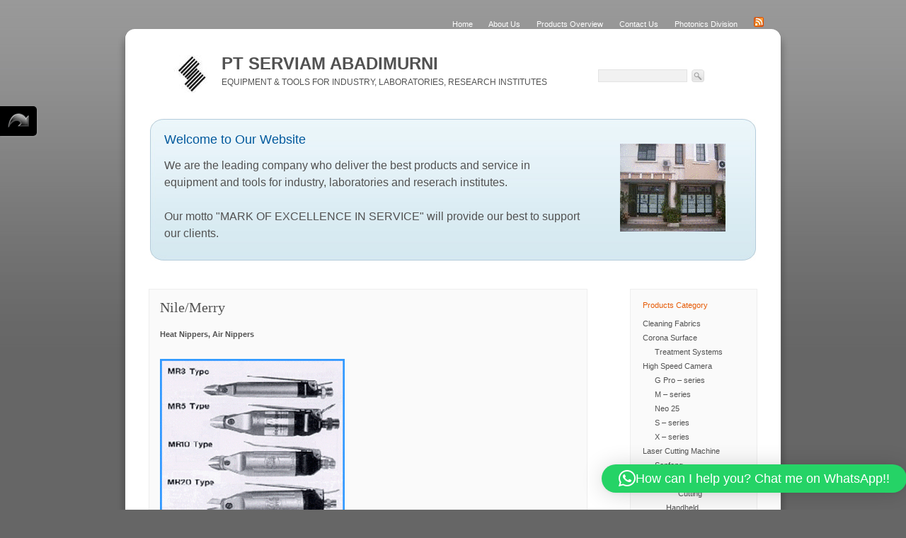

--- FILE ---
content_type: text/html; charset=UTF-8
request_url: https://serviampt.com/nilemerry/
body_size: 9648
content:
<!DOCTYPE html PUBLIC "-//W3C//DTD XHTML 1.0 Strict//EN" "http://www.w3.org/TR/xhtml1/DTD/xhtml1-strict.dtd">
<html xmlns="http://www.w3.org/1999/xhtml" dir="ltr" lang="en-US" prefix="og: https://ogp.me/ns#">

<head profile="http://gmpg.org/xfn/11">
	<meta http-equiv="Content-Type" content="text/html; charset=UTF-8" />
	<meta name="robots" content="index,follow" />
	<meta name="revisit-after" content="7 Days" />

	<title>
						Nile/Merry | PT SERVIAM ABADIMURNI | PT SERVIAM ABADIMURNI									</title>
	
	<link rel="stylesheet" href="https://serviampt.com/wp-content/themes/corporate/css/screen.css" type="text/css" media="screen, projection" />
	<link rel="stylesheet" href="https://serviampt.com/wp-content/themes/corporate/css/print.css" type="text/css" media="print" /> 
	<!--[if IE]>
		<link rel="stylesheet" href="https://serviampt.com/wp-content/themes/corporate/css/ie.css" type="text/css" media="screen, projection" />
	<![endif]-->
	<link rel="stylesheet" href="https://serviampt.com/wp-content/themes/corporate/style.css" type="text/css" media="screen, projection" />
	<!--[if lt IE 7]>
		<link rel="stylesheet" href="https://serviampt.com/wp-content/themes/corporate/css/ielt7.css" type="text/css" media="screen, projection" />
	<![endif]-->
	<link rel="alternate" type="application/rss+xml" title="PT SERVIAM ABADIMURNI RSS Feed" href="https://serviampt.com/feed/" />
	<link rel="shortcut icon" type="image/x-png" href="https://serviampt.com/wp-content/themes/corporate/images/favicon.png" />
	<link rel="pingback" href="https://serviampt.com/xmlrpc.php" />
	
	
		<!-- All in One SEO 4.9.2 - aioseo.com -->
	<meta name="robots" content="max-image-preview:large" />
	<meta name="author" content="admin"/>
	<link rel="canonical" href="https://serviampt.com/nilemerry/" />
	<meta name="generator" content="All in One SEO (AIOSEO) 4.9.2" />
		<meta property="og:locale" content="en_US" />
		<meta property="og:site_name" content="PT SERVIAM ABADIMURNI | EQUIPMENT &amp; TOOLS FOR INDUSTRY, LABORATORIES, RESEARCH INSTITUTES" />
		<meta property="og:type" content="article" />
		<meta property="og:title" content="Nile/Merry | PT SERVIAM ABADIMURNI" />
		<meta property="og:url" content="https://serviampt.com/nilemerry/" />
		<meta property="article:published_time" content="2012-08-30T20:35:44+00:00" />
		<meta property="article:modified_time" content="2012-09-04T14:24:43+00:00" />
		<meta name="twitter:card" content="summary" />
		<meta name="twitter:title" content="Nile/Merry | PT SERVIAM ABADIMURNI" />
		<script type="application/ld+json" class="aioseo-schema">
			{"@context":"https:\/\/schema.org","@graph":[{"@type":"Article","@id":"https:\/\/serviampt.com\/nilemerry\/#article","name":"Nile\/Merry | PT SERVIAM ABADIMURNI","headline":"Nile\/Merry","author":{"@id":"https:\/\/serviampt.com\/author\/admin-2\/#author"},"publisher":{"@id":"https:\/\/serviampt.com\/#organization"},"image":{"@type":"ImageObject","url":"https:\/\/serviampt.com\/wp-content\/uploads\/2012\/08\/clip_image0024_thumb.gif","@id":"https:\/\/serviampt.com\/nilemerry\/#articleImage","width":261,"height":300},"datePublished":"2012-08-30T20:35:44+00:00","dateModified":"2012-09-04T14:24:43+00:00","inLanguage":"en-US","mainEntityOfPage":{"@id":"https:\/\/serviampt.com\/nilemerry\/#webpage"},"isPartOf":{"@id":"https:\/\/serviampt.com\/nilemerry\/#webpage"},"articleSection":"Hand\/Electric Tools, Air Nippers, Heat Nippers"},{"@type":"BreadcrumbList","@id":"https:\/\/serviampt.com\/nilemerry\/#breadcrumblist","itemListElement":[{"@type":"ListItem","@id":"https:\/\/serviampt.com#listItem","position":1,"name":"Home","item":"https:\/\/serviampt.com","nextItem":{"@type":"ListItem","@id":"https:\/\/serviampt.com\/category\/pcb-assembly\/#listItem","name":"PCB Assembly"}},{"@type":"ListItem","@id":"https:\/\/serviampt.com\/category\/pcb-assembly\/#listItem","position":2,"name":"PCB Assembly","item":"https:\/\/serviampt.com\/category\/pcb-assembly\/","nextItem":{"@type":"ListItem","@id":"https:\/\/serviampt.com\/category\/pcb-assembly\/handelectric-tools\/#listItem","name":"Hand\/Electric Tools"},"previousItem":{"@type":"ListItem","@id":"https:\/\/serviampt.com#listItem","name":"Home"}},{"@type":"ListItem","@id":"https:\/\/serviampt.com\/category\/pcb-assembly\/handelectric-tools\/#listItem","position":3,"name":"Hand\/Electric Tools","item":"https:\/\/serviampt.com\/category\/pcb-assembly\/handelectric-tools\/","nextItem":{"@type":"ListItem","@id":"https:\/\/serviampt.com\/nilemerry\/#listItem","name":"Nile\/Merry"},"previousItem":{"@type":"ListItem","@id":"https:\/\/serviampt.com\/category\/pcb-assembly\/#listItem","name":"PCB Assembly"}},{"@type":"ListItem","@id":"https:\/\/serviampt.com\/nilemerry\/#listItem","position":4,"name":"Nile\/Merry","previousItem":{"@type":"ListItem","@id":"https:\/\/serviampt.com\/category\/pcb-assembly\/handelectric-tools\/#listItem","name":"Hand\/Electric Tools"}}]},{"@type":"Organization","@id":"https:\/\/serviampt.com\/#organization","name":"PT Serviam Abadimurni","description":"EQUIPMENT & TOOLS FOR INDUSTRY, LABORATORIES, RESEARCH INSTITUTES","url":"https:\/\/serviampt.com\/","telephone":"+622189908142","logo":{"@type":"ImageObject","url":"https:\/\/serviampt.com\/wp-content\/uploads\/2021\/04\/logo-dengan-tulisan-copy.jpg","@id":"https:\/\/serviampt.com\/nilemerry\/#organizationLogo","width":341,"height":334},"image":{"@id":"https:\/\/serviampt.com\/nilemerry\/#organizationLogo"}},{"@type":"Person","@id":"https:\/\/serviampt.com\/author\/admin-2\/#author","url":"https:\/\/serviampt.com\/author\/admin-2\/","name":"admin","image":{"@type":"ImageObject","@id":"https:\/\/serviampt.com\/nilemerry\/#authorImage","url":"https:\/\/secure.gravatar.com\/avatar\/778bcc190c960c8f838f58f454f4a03fb3d8e259b2e24246624162b1fecf77ef?s=96&d=mm&r=g","width":96,"height":96,"caption":"admin"}},{"@type":"WebPage","@id":"https:\/\/serviampt.com\/nilemerry\/#webpage","url":"https:\/\/serviampt.com\/nilemerry\/","name":"Nile\/Merry | PT SERVIAM ABADIMURNI","inLanguage":"en-US","isPartOf":{"@id":"https:\/\/serviampt.com\/#website"},"breadcrumb":{"@id":"https:\/\/serviampt.com\/nilemerry\/#breadcrumblist"},"author":{"@id":"https:\/\/serviampt.com\/author\/admin-2\/#author"},"creator":{"@id":"https:\/\/serviampt.com\/author\/admin-2\/#author"},"datePublished":"2012-08-30T20:35:44+00:00","dateModified":"2012-09-04T14:24:43+00:00"},{"@type":"WebSite","@id":"https:\/\/serviampt.com\/#website","url":"https:\/\/serviampt.com\/","name":"PT SERVIAM ABADIMURNI","description":"EQUIPMENT & TOOLS FOR INDUSTRY, LABORATORIES, RESEARCH INSTITUTES","inLanguage":"en-US","publisher":{"@id":"https:\/\/serviampt.com\/#organization"}}]}
		</script>
		<!-- All in One SEO -->


<!-- WP Webmaster plugin by Crunchify.com --><!-- /WP Webmaster plugin -->

<link rel="alternate" title="oEmbed (JSON)" type="application/json+oembed" href="https://serviampt.com/wp-json/oembed/1.0/embed?url=https%3A%2F%2Fserviampt.com%2Fnilemerry%2F" />
<link rel="alternate" title="oEmbed (XML)" type="text/xml+oembed" href="https://serviampt.com/wp-json/oembed/1.0/embed?url=https%3A%2F%2Fserviampt.com%2Fnilemerry%2F&#038;format=xml" />
<style id='wp-img-auto-sizes-contain-inline-css' type='text/css'>
img:is([sizes=auto i],[sizes^="auto," i]){contain-intrinsic-size:3000px 1500px}
/*# sourceURL=wp-img-auto-sizes-contain-inline-css */
</style>

<style id='wp-emoji-styles-inline-css' type='text/css'>

	img.wp-smiley, img.emoji {
		display: inline !important;
		border: none !important;
		box-shadow: none !important;
		height: 1em !important;
		width: 1em !important;
		margin: 0 0.07em !important;
		vertical-align: -0.1em !important;
		background: none !important;
		padding: 0 !important;
	}
/*# sourceURL=wp-emoji-styles-inline-css */
</style>
<link rel='stylesheet' id='wp-block-library-css' href='https://serviampt.com/wp-includes/css/dist/block-library/style.min.css?ver=769a466d5501589bf10a1c0cedc90d49' type='text/css' media='all' />
<style id='global-styles-inline-css' type='text/css'>
:root{--wp--preset--aspect-ratio--square: 1;--wp--preset--aspect-ratio--4-3: 4/3;--wp--preset--aspect-ratio--3-4: 3/4;--wp--preset--aspect-ratio--3-2: 3/2;--wp--preset--aspect-ratio--2-3: 2/3;--wp--preset--aspect-ratio--16-9: 16/9;--wp--preset--aspect-ratio--9-16: 9/16;--wp--preset--color--black: #000000;--wp--preset--color--cyan-bluish-gray: #abb8c3;--wp--preset--color--white: #ffffff;--wp--preset--color--pale-pink: #f78da7;--wp--preset--color--vivid-red: #cf2e2e;--wp--preset--color--luminous-vivid-orange: #ff6900;--wp--preset--color--luminous-vivid-amber: #fcb900;--wp--preset--color--light-green-cyan: #7bdcb5;--wp--preset--color--vivid-green-cyan: #00d084;--wp--preset--color--pale-cyan-blue: #8ed1fc;--wp--preset--color--vivid-cyan-blue: #0693e3;--wp--preset--color--vivid-purple: #9b51e0;--wp--preset--gradient--vivid-cyan-blue-to-vivid-purple: linear-gradient(135deg,rgb(6,147,227) 0%,rgb(155,81,224) 100%);--wp--preset--gradient--light-green-cyan-to-vivid-green-cyan: linear-gradient(135deg,rgb(122,220,180) 0%,rgb(0,208,130) 100%);--wp--preset--gradient--luminous-vivid-amber-to-luminous-vivid-orange: linear-gradient(135deg,rgb(252,185,0) 0%,rgb(255,105,0) 100%);--wp--preset--gradient--luminous-vivid-orange-to-vivid-red: linear-gradient(135deg,rgb(255,105,0) 0%,rgb(207,46,46) 100%);--wp--preset--gradient--very-light-gray-to-cyan-bluish-gray: linear-gradient(135deg,rgb(238,238,238) 0%,rgb(169,184,195) 100%);--wp--preset--gradient--cool-to-warm-spectrum: linear-gradient(135deg,rgb(74,234,220) 0%,rgb(151,120,209) 20%,rgb(207,42,186) 40%,rgb(238,44,130) 60%,rgb(251,105,98) 80%,rgb(254,248,76) 100%);--wp--preset--gradient--blush-light-purple: linear-gradient(135deg,rgb(255,206,236) 0%,rgb(152,150,240) 100%);--wp--preset--gradient--blush-bordeaux: linear-gradient(135deg,rgb(254,205,165) 0%,rgb(254,45,45) 50%,rgb(107,0,62) 100%);--wp--preset--gradient--luminous-dusk: linear-gradient(135deg,rgb(255,203,112) 0%,rgb(199,81,192) 50%,rgb(65,88,208) 100%);--wp--preset--gradient--pale-ocean: linear-gradient(135deg,rgb(255,245,203) 0%,rgb(182,227,212) 50%,rgb(51,167,181) 100%);--wp--preset--gradient--electric-grass: linear-gradient(135deg,rgb(202,248,128) 0%,rgb(113,206,126) 100%);--wp--preset--gradient--midnight: linear-gradient(135deg,rgb(2,3,129) 0%,rgb(40,116,252) 100%);--wp--preset--font-size--small: 13px;--wp--preset--font-size--medium: 20px;--wp--preset--font-size--large: 36px;--wp--preset--font-size--x-large: 42px;--wp--preset--spacing--20: 0.44rem;--wp--preset--spacing--30: 0.67rem;--wp--preset--spacing--40: 1rem;--wp--preset--spacing--50: 1.5rem;--wp--preset--spacing--60: 2.25rem;--wp--preset--spacing--70: 3.38rem;--wp--preset--spacing--80: 5.06rem;--wp--preset--shadow--natural: 6px 6px 9px rgba(0, 0, 0, 0.2);--wp--preset--shadow--deep: 12px 12px 50px rgba(0, 0, 0, 0.4);--wp--preset--shadow--sharp: 6px 6px 0px rgba(0, 0, 0, 0.2);--wp--preset--shadow--outlined: 6px 6px 0px -3px rgb(255, 255, 255), 6px 6px rgb(0, 0, 0);--wp--preset--shadow--crisp: 6px 6px 0px rgb(0, 0, 0);}:where(.is-layout-flex){gap: 0.5em;}:where(.is-layout-grid){gap: 0.5em;}body .is-layout-flex{display: flex;}.is-layout-flex{flex-wrap: wrap;align-items: center;}.is-layout-flex > :is(*, div){margin: 0;}body .is-layout-grid{display: grid;}.is-layout-grid > :is(*, div){margin: 0;}:where(.wp-block-columns.is-layout-flex){gap: 2em;}:where(.wp-block-columns.is-layout-grid){gap: 2em;}:where(.wp-block-post-template.is-layout-flex){gap: 1.25em;}:where(.wp-block-post-template.is-layout-grid){gap: 1.25em;}.has-black-color{color: var(--wp--preset--color--black) !important;}.has-cyan-bluish-gray-color{color: var(--wp--preset--color--cyan-bluish-gray) !important;}.has-white-color{color: var(--wp--preset--color--white) !important;}.has-pale-pink-color{color: var(--wp--preset--color--pale-pink) !important;}.has-vivid-red-color{color: var(--wp--preset--color--vivid-red) !important;}.has-luminous-vivid-orange-color{color: var(--wp--preset--color--luminous-vivid-orange) !important;}.has-luminous-vivid-amber-color{color: var(--wp--preset--color--luminous-vivid-amber) !important;}.has-light-green-cyan-color{color: var(--wp--preset--color--light-green-cyan) !important;}.has-vivid-green-cyan-color{color: var(--wp--preset--color--vivid-green-cyan) !important;}.has-pale-cyan-blue-color{color: var(--wp--preset--color--pale-cyan-blue) !important;}.has-vivid-cyan-blue-color{color: var(--wp--preset--color--vivid-cyan-blue) !important;}.has-vivid-purple-color{color: var(--wp--preset--color--vivid-purple) !important;}.has-black-background-color{background-color: var(--wp--preset--color--black) !important;}.has-cyan-bluish-gray-background-color{background-color: var(--wp--preset--color--cyan-bluish-gray) !important;}.has-white-background-color{background-color: var(--wp--preset--color--white) !important;}.has-pale-pink-background-color{background-color: var(--wp--preset--color--pale-pink) !important;}.has-vivid-red-background-color{background-color: var(--wp--preset--color--vivid-red) !important;}.has-luminous-vivid-orange-background-color{background-color: var(--wp--preset--color--luminous-vivid-orange) !important;}.has-luminous-vivid-amber-background-color{background-color: var(--wp--preset--color--luminous-vivid-amber) !important;}.has-light-green-cyan-background-color{background-color: var(--wp--preset--color--light-green-cyan) !important;}.has-vivid-green-cyan-background-color{background-color: var(--wp--preset--color--vivid-green-cyan) !important;}.has-pale-cyan-blue-background-color{background-color: var(--wp--preset--color--pale-cyan-blue) !important;}.has-vivid-cyan-blue-background-color{background-color: var(--wp--preset--color--vivid-cyan-blue) !important;}.has-vivid-purple-background-color{background-color: var(--wp--preset--color--vivid-purple) !important;}.has-black-border-color{border-color: var(--wp--preset--color--black) !important;}.has-cyan-bluish-gray-border-color{border-color: var(--wp--preset--color--cyan-bluish-gray) !important;}.has-white-border-color{border-color: var(--wp--preset--color--white) !important;}.has-pale-pink-border-color{border-color: var(--wp--preset--color--pale-pink) !important;}.has-vivid-red-border-color{border-color: var(--wp--preset--color--vivid-red) !important;}.has-luminous-vivid-orange-border-color{border-color: var(--wp--preset--color--luminous-vivid-orange) !important;}.has-luminous-vivid-amber-border-color{border-color: var(--wp--preset--color--luminous-vivid-amber) !important;}.has-light-green-cyan-border-color{border-color: var(--wp--preset--color--light-green-cyan) !important;}.has-vivid-green-cyan-border-color{border-color: var(--wp--preset--color--vivid-green-cyan) !important;}.has-pale-cyan-blue-border-color{border-color: var(--wp--preset--color--pale-cyan-blue) !important;}.has-vivid-cyan-blue-border-color{border-color: var(--wp--preset--color--vivid-cyan-blue) !important;}.has-vivid-purple-border-color{border-color: var(--wp--preset--color--vivid-purple) !important;}.has-vivid-cyan-blue-to-vivid-purple-gradient-background{background: var(--wp--preset--gradient--vivid-cyan-blue-to-vivid-purple) !important;}.has-light-green-cyan-to-vivid-green-cyan-gradient-background{background: var(--wp--preset--gradient--light-green-cyan-to-vivid-green-cyan) !important;}.has-luminous-vivid-amber-to-luminous-vivid-orange-gradient-background{background: var(--wp--preset--gradient--luminous-vivid-amber-to-luminous-vivid-orange) !important;}.has-luminous-vivid-orange-to-vivid-red-gradient-background{background: var(--wp--preset--gradient--luminous-vivid-orange-to-vivid-red) !important;}.has-very-light-gray-to-cyan-bluish-gray-gradient-background{background: var(--wp--preset--gradient--very-light-gray-to-cyan-bluish-gray) !important;}.has-cool-to-warm-spectrum-gradient-background{background: var(--wp--preset--gradient--cool-to-warm-spectrum) !important;}.has-blush-light-purple-gradient-background{background: var(--wp--preset--gradient--blush-light-purple) !important;}.has-blush-bordeaux-gradient-background{background: var(--wp--preset--gradient--blush-bordeaux) !important;}.has-luminous-dusk-gradient-background{background: var(--wp--preset--gradient--luminous-dusk) !important;}.has-pale-ocean-gradient-background{background: var(--wp--preset--gradient--pale-ocean) !important;}.has-electric-grass-gradient-background{background: var(--wp--preset--gradient--electric-grass) !important;}.has-midnight-gradient-background{background: var(--wp--preset--gradient--midnight) !important;}.has-small-font-size{font-size: var(--wp--preset--font-size--small) !important;}.has-medium-font-size{font-size: var(--wp--preset--font-size--medium) !important;}.has-large-font-size{font-size: var(--wp--preset--font-size--large) !important;}.has-x-large-font-size{font-size: var(--wp--preset--font-size--x-large) !important;}
/*# sourceURL=global-styles-inline-css */
</style>

<style id='classic-theme-styles-inline-css' type='text/css'>
/*! This file is auto-generated */
.wp-block-button__link{color:#fff;background-color:#32373c;border-radius:9999px;box-shadow:none;text-decoration:none;padding:calc(.667em + 2px) calc(1.333em + 2px);font-size:1.125em}.wp-block-file__button{background:#32373c;color:#fff;text-decoration:none}
/*# sourceURL=/wp-includes/css/classic-themes.min.css */
</style>
<link rel='stylesheet' id='cfm_frontend_menu-css' href='https://serviampt.com/wp-content/plugins/codeflavors-floating-menu/css/cfm_menu.css?ver=769a466d5501589bf10a1c0cedc90d49' type='text/css' media='all' />
<script type="text/javascript" src="https://serviampt.com/wp-includes/js/jquery/jquery.min.js?ver=3.7.1" id="jquery-core-js"></script>
<script type="text/javascript" src="https://serviampt.com/wp-includes/js/jquery/jquery-migrate.min.js?ver=3.4.1" id="jquery-migrate-js"></script>
<script type="text/javascript" src="https://serviampt.com/wp-content/plugins/codeflavors-floating-menu/js/cfm_menu.js?ver=769a466d5501589bf10a1c0cedc90d49" id="cfm-frontend-menu-script-js"></script>
<script type="text/javascript" src="https://serviampt.com/wp-content/plugins/easy-spoiler/js/easy-spoiler.js?ver=1.2" id="wpEasySpoilerJS-js"></script>
<link rel="https://api.w.org/" href="https://serviampt.com/wp-json/" /><link rel="alternate" title="JSON" type="application/json" href="https://serviampt.com/wp-json/wp/v2/posts/373" /><link type="text/css" rel="stylesheet" href="https://serviampt.com/wp-content/plugins/easy-spoiler/easy-spoiler.css" />
		<link rel="canonical" href="https://serviampt.com/nilemerry/"/>
<!--Wp-Thumbie Style Sheet-->
<link rel="stylesheet" href="https://serviampt.com/wp-content/plugins/wp-thumbie/wp_thumbie_verticle.css" type="text/css" media="screen" />
<!--Wp-Thumbie Style Sheet-->
	
<link rel='stylesheet' id='qlwapp-frontend-css' href='https://serviampt.com/wp-content/plugins/wp-whatsapp-chat/build/frontend/css/style.css?ver=8.1.2' type='text/css' media='all' />
</head>

<body data-rsssl=1>
	<div class="container">
		<div id="top" class="span-24">
			<div class="menu">
				<ul>
					<li class="page_item "><a href="https://serviampt.com">Home</a></li>
					<li class="page_item page-item-626"><a href="https://serviampt.com/about-us/">About Us</a></li>
<li class="page_item page-item-18"><a href="https://serviampt.com/products-overview/">Products Overview</a></li>
<li class="page_item page-item-585"><a href="https://serviampt.com/contact-us/">Contact Us</a></li>
                                        <li><a href="http://sa-photonics.com">Photonics Division</a></li>
                                        <li><a href="https://serviampt.com/feed/" title="Subscribe to RSS feed"><img src="https://serviampt.com/wp-content/themes/corporate/images/feed.png" alt="Subscribe to RSS feed" /></a></li>
				</ul>
			</div>
		</div>
		<div id="contenttop" class="span-24"></div>
		<div id="contentwrapper" class="span-24">
			<div id="header" class="span-22 prepend-1 append-1">
				<div id="title" class="span-15 prepend-1">
					<a href="https://serviampt.com"><img class="logo" src="https://serviampt.com/wp-content/themes/corporate/images/logo.png" alt="PT SERVIAM ABADIMURNI" /></a>
					<div id="blogtitle">
						<h1>PT SERVIAM ABADIMURNI</h1>
						<h2>EQUIPMENT &amp; TOOLS FOR INDUSTRY, LABORATORIES, RESEARCH INSTITUTES</h2>
					</div>
				</div>
				<div id="searchbar" class="span-5 append-1 last">
					<div class="searchform">
	<form method="get" action="/index.php">
		<p>
			<input type="text" name="s" id="searchbox" />	
			<input type="submit" src="https://serviampt.com/wp-content/themes/corporate/images/searchbutton.jpg" id="searchbutton" value=""/>		
		</p>
	</form>
</div>				</div>
			</div>
			
						<div id="introcontainer" class="span-22 prepend-1 append-1 last">
				<div id="intro">

<div id="introtext" class="span-15">
									<h1>Welcome to Our Website</h1>
			<marquee behavior="slide" direction="up" marquee-speed: slow;><p>We are the leading company who deliver the best products and service in equipment and tools for industry, laboratories and reserach institutes.<br/><br/>
Our motto "MARK OF EXCELLENCE IN SERVICE" will provide our best to support our clients.</p></marquee>					</div>
					<img id="introicon" src="https://serviampt.com/wp-content/themes/corporate/images/people.gif" alt="EQUIPMENT &amp; TOOLS FOR INDUSTRY, LABORATORIES, RESEARCH INSTITUTES" />

					
				</div>
			</div>
			
 <!-- posts  -->
<div id="posts" class="span-16 prepend-1 append-1">
	
		
		<div class="post" id="post-373">
			<div class="postheader">
				
				<div class="posttitle">
					<h2><a href="https://serviampt.com/nilemerry/" rel="bookmark" title="Nile/Merry">Nile/Merry</a></h2>
					
				</div>
			</div>
			<div class="postcontent"><p><strong>Heat Nippers, Air Nippers</strong></p>
<p><a href="https://serviampt.com/wp-content/uploads/2012/08/clip_image0024.gif"><img fetchpriority="high" decoding="async" style="border-right-width: 0px; display: inline; border-top-width: 0px; border-bottom-width: 0px; border-left-width: 0px" title="Heat Nippers" border="0" alt="Heat Nippers" src="https://serviampt.com/wp-content/uploads/2012/08/clip_image0024_thumb.gif" width="261" height="300" /></a></p>
<div id="wp_thumbie" style= "border: 0pt none ; margin: 0pt; padding: 0pt; clear: both;"><div id="wp_thumbie_rl1"><h3>Other Products :</h3></div><ul class="wp_thumbie_ul_list" style="list-style-type: none;"><li id="wp_thumbie_li" style="height:64px;"><div id="wp_thumbie_image"><a href="https://serviampt.com/victor/" target="_top"><img decoding="async" id="wp_thumbie_thumb" src="https://serviampt.com/wp-content/plugins/wp-thumbie/timthumb.php?src=https://serviampt.com/wp-content/uploads/2012/08/clip_image0026_thumb8.jpg&w=60&h=60&zc=1"/></a></div><div id="wp_thumbie_title"><a href="https://serviampt.com/victor/" target="_top">Victor</a></div><p id="description">Cutting Pliers, Air Nippers                    ...</p></li><li id="wp_thumbie_li" style="height:64px;"><div id="wp_thumbie_image"><a href="https://serviampt.com/unitech/" target="_top"><img decoding="async" id="wp_thumbie_thumb" src="https://serviampt.com/wp-content/plugins/wp-thumbie/timthumb.php?src=https://serviampt.com/wp-content/uploads/2012/08/clip_image0024_thumb4.jpg&w=60&h=60&zc=1"/></a></div><div id="wp_thumbie_title"><a href="https://serviampt.com/unitech/" target="_top">Unitech</a></div><p id="description">PCB Surface Cleaning Machine                   ...</p></li><li id="wp_thumbie_li" style="height:64px;"><div id="wp_thumbie_image"><a href="https://serviampt.com/chip/" target="_top"><img decoding="async" id="wp_thumbie_thumb" src="https://serviampt.com/wp-content/plugins/wp-thumbie/timthumb.php?src=https://serviampt.com/wp-content/uploads/2012/08/clip_image002_thumb18.jpg&w=60&h=60&zc=1"/></a></div><div id="wp_thumbie_title"><a href="https://serviampt.com/chip/" target="_top">Chip</a></div><p id="description">Lead Cutters, Stainless Pliers, Tweezers       ...</p></li><li id="wp_thumbie_li" style="height:64px;"><div id="wp_thumbie_image"><a href="https://serviampt.com/techwin/" target="_top"><img decoding="async" id="wp_thumbie_thumb" src="https://serviampt.com/wp-content/plugins/wp-thumbie/timthumb.php?src=https://serviampt.com/wp-content/uploads/2012/08/TW20M2_thumb1.jpg&w=60&h=60&zc=1"/></a></div><div id="wp_thumbie_title"><a href="https://serviampt.com/techwin/" target="_top">Techwin</a></div><p id="description">SMT Stencil Cleaning Machine                   ...</p></li></ul><div id="wp_thumbie_rl2"></div></div><div class="clear"></div></div>
			<div class="posttags">Tags: <a href="https://serviampt.com/tag/air-nippers/" rel="tag">Air Nippers</a>, <a href="https://serviampt.com/tag/heat-nippers/" rel="tag">Heat Nippers</a></div>
		</div>
		
	
		
	<div class="navlinks">		
		<a href="#posts"><img src="https://serviampt.com/wp-content/themes/corporate/images/backtotopicon.gif" alt="Back to top" />Back to top</a>
	</div>
	
	</div>
	
<div id="sidebar" class="span-5 append-1 last">
	<div id="wrapbox">
	
		<div id="categories-2" class="sidebarbox"><h3>Products Category</h3>
			<ul>
					<li class="cat-item cat-item-24"><a href="https://serviampt.com/category/cleaning-fabrics/">Cleaning Fabrics</a>
</li>
	<li class="cat-item cat-item-23"><a href="https://serviampt.com/category/corona-surface-treatment-systems/">Corona Surface Treatment Systems</a>
</li>
	<li class="cat-item cat-item-125"><a href="https://serviampt.com/category/high-speed-camera/">High Speed Camera</a>
<ul class='children'>
	<li class="cat-item cat-item-130"><a href="https://serviampt.com/category/high-speed-camera/g-pro-series/">G Pro &#8211; series</a>
</li>
	<li class="cat-item cat-item-129"><a href="https://serviampt.com/category/high-speed-camera/m-series/">M &#8211; series</a>
</li>
	<li class="cat-item cat-item-131"><a href="https://serviampt.com/category/high-speed-camera/neo-25/">Neo 25</a>
</li>
	<li class="cat-item cat-item-128"><a href="https://serviampt.com/category/high-speed-camera/s-series/">S &#8211; series</a>
</li>
	<li class="cat-item cat-item-132"><a href="https://serviampt.com/category/high-speed-camera/x-series/">X &#8211; series</a>
</li>
</ul>
</li>
	<li class="cat-item cat-item-115"><a href="https://serviampt.com/category/laser-cutting-machine/">Laser Cutting Machine</a>
<ul class='children'>
	<li class="cat-item cat-item-122"><a href="https://serviampt.com/category/laser-cutting-machine/senfeng/">Senfeng</a>
	<ul class='children'>
	<li class="cat-item cat-item-124"><a href="https://serviampt.com/category/laser-cutting-machine/senfeng/fiber-laser-cutting/">Fiber Laser Cutting</a>
</li>
	<li class="cat-item cat-item-123"><a href="https://serviampt.com/category/laser-cutting-machine/senfeng/hanheld-laser-welding/">Handheld Laser Welding</a>
</li>
	</ul>
</li>
</ul>
</li>
	<li class="cat-item cat-item-105"><a href="https://serviampt.com/category/liquid-mixing-system/">Liquid Mixing System</a>
</li>
	<li class="cat-item cat-item-21"><a href="https://serviampt.com/category/measuringtestingprogramming-instruments/">Measuring/Testing/Programming Instruments</a>
</li>
	<li class="cat-item cat-item-1"><a href="https://serviampt.com/category/news/">News</a>
</li>
	<li class="cat-item cat-item-4"><a href="https://serviampt.com/category/pcb-assembly/">PCB Assembly</a>
<ul class='children'>
	<li class="cat-item cat-item-8"><a href="https://serviampt.com/category/pcb-assembly/component-lead-cutting-forming/">Component Lead Cutting &amp; Forming</a>
</li>
	<li class="cat-item cat-item-11"><a href="https://serviampt.com/category/pcb-assembly/de-soldering-rework/">De-soldering / Rework</a>
</li>
	<li class="cat-item cat-item-12"><a href="https://serviampt.com/category/pcb-assembly/handelectric-tools/">Hand/Electric Tools</a>
</li>
	<li class="cat-item cat-item-5"><a href="https://serviampt.com/category/pcb-assembly/smt/">SMT (Surface Mount Technology)</a>
	<ul class='children'>
	<li class="cat-item cat-item-107"><a href="https://serviampt.com/category/pcb-assembly/smt/autotronik/">Autotronik</a>
</li>
	<li class="cat-item cat-item-109"><a href="https://serviampt.com/category/pcb-assembly/smt/hanwha-precision-machinery/">Hanwha Precision Machinery</a>
</li>
	</ul>
</li>
	<li class="cat-item cat-item-6"><a href="https://serviampt.com/category/pcb-assembly/soldering/">Soldering</a>
</li>
	<li class="cat-item cat-item-13"><a href="https://serviampt.com/category/pcb-assembly/supporting-equipment/">Supporting Equipment</a>
</li>
	<li class="cat-item cat-item-9"><a href="https://serviampt.com/category/pcb-assembly/wire-processing/">Wire Processing</a>
</li>
</ul>
</li>
	<li class="cat-item cat-item-14"><a href="https://serviampt.com/category/semiconductor-assembly/">Semiconductor Assembly</a>
</li>
	<li class="cat-item cat-item-22"><a href="https://serviampt.com/category/static-electricity-removal-elimination/">Static Electricity Removal /Elimination</a>
</li>
			</ul>

			</div>
		<div id="recent-posts-2" class="sidebarbox">
		<h3>Recent Products Added</h3>
		<ul>
											<li>
					<a href="https://serviampt.com/x-series/">X &#8211; Series</a>
									</li>
											<li>
					<a href="https://serviampt.com/neo-25/">Neo 25</a>
									</li>
											<li>
					<a href="https://serviampt.com/g-pro-series/">G Pro &#8211; series</a>
									</li>
											<li>
					<a href="https://serviampt.com/s-series/">S &#8211; series</a>
									</li>
											<li>
					<a href="https://serviampt.com/m-series/">M &#8211; Series</a>
									</li>
					</ul>

		</div>	</div>
</div>
		</div> <!-- contentwrapper -->
		<div id="footer" class="span-24">
			<div class="span-24"><script type="speculationrules">
{"prefetch":[{"source":"document","where":{"and":[{"href_matches":"/*"},{"not":{"href_matches":["/wp-*.php","/wp-admin/*","/wp-content/uploads/*","/wp-content/*","/wp-content/plugins/*","/wp-content/themes/corporate/*","/*\\?(.+)"]}},{"not":{"selector_matches":"a[rel~=\"nofollow\"]"}},{"not":{"selector_matches":".no-prefetch, .no-prefetch a"}}]},"eagerness":"conservative"}]}
</script>
<div id="cfn_floating_menu" class="cfn_menu_floating_menu_container animated"><ul id="menu-floating-menu" class="menu"><li id="cfm_menu_title_li" class="cfm_menu_title_li closed menu-item--1"><a href="#">More Info</a></li>
<li id="menu-item-619" class="menu-item menu-item-type-custom menu-item-object-custom menu-item-619"><a href="https://serviampt.com/contact-us">Request Quotation</a></li>
<li id="menu-item-618" class="menu-item menu-item-type-custom menu-item-object-custom menu-item-618"><a href="https://serviampt.com/download/serviamptcatalogue.pdf">Download Our Catalogue (PDF)</a></li>
<li id="menu-item-621" class="menu-item menu-item-type-custom menu-item-object-custom menu-item-621"><a href="https://serviampt.com/products-overview/">Browse The Products</a></li>
</ul></div>
<script language="javascript" type="text/javascript">
	var CFM_MENU_PARAMS='{"is_mobile":false,"top_distance":150,"animate":1,"position":"left"}';
</script>
		<div 
			class="qlwapp"
			style="--qlwapp-scheme-font-family:inherit;--qlwapp-scheme-font-size:18px;--qlwapp-scheme-icon-size:60px;--qlwapp-scheme-icon-font-size:24px;--qlwapp-scheme-box-max-height:400px;--qlwapp-scheme-box-message-word-break:break-all;--qlwapp-button-notification-bubble-animation:none;"
			data-contacts="[{&quot;id&quot;:0,&quot;bot_id&quot;:&quot;&quot;,&quot;order&quot;:1,&quot;active&quot;:1,&quot;chat&quot;:1,&quot;avatar&quot;:&quot;https:\/\/serviampt.com\/wp-content\/uploads\/2021\/04\/logo-dengan-tulisan-copy.jpg&quot;,&quot;type&quot;:&quot;phone&quot;,&quot;phone&quot;:&quot;6281806254584&quot;,&quot;group&quot;:&quot;https:\/\/chat.whatsapp.com\/EQuPUtcPzEdIZVlT8JyyNw&quot;,&quot;firstname&quot;:&quot;Product Support&quot;,&quot;lastname&quot;:&quot;&quot;,&quot;label&quot;:&quot;Support&quot;,&quot;message&quot;:&quot;Hello!&quot;,&quot;timefrom&quot;:&quot;00:00&quot;,&quot;timeto&quot;:&quot;00:00&quot;,&quot;timezone&quot;:&quot;UTC+7&quot;,&quot;visibility&quot;:&quot;readonly&quot;,&quot;timedays&quot;:[&quot;0&quot;,&quot;1&quot;,&quot;2&quot;,&quot;3&quot;,&quot;4&quot;,&quot;5&quot;,&quot;6&quot;],&quot;display&quot;:{&quot;entries&quot;:{&quot;post&quot;:{&quot;include&quot;:1,&quot;ids&quot;:[]},&quot;page&quot;:{&quot;include&quot;:1,&quot;ids&quot;:[]}},&quot;taxonomies&quot;:{&quot;category&quot;:{&quot;include&quot;:1,&quot;ids&quot;:[]},&quot;post_tag&quot;:{&quot;include&quot;:1,&quot;ids&quot;:[]}},&quot;target&quot;:{&quot;include&quot;:1,&quot;ids&quot;:[]},&quot;devices&quot;:&quot;all&quot;}}]"
			data-display="{&quot;devices&quot;:&quot;all&quot;,&quot;entries&quot;:{&quot;post&quot;:{&quot;include&quot;:1,&quot;ids&quot;:[]},&quot;page&quot;:{&quot;include&quot;:1,&quot;ids&quot;:[]}},&quot;taxonomies&quot;:{&quot;category&quot;:{&quot;include&quot;:1,&quot;ids&quot;:[]},&quot;post_tag&quot;:{&quot;include&quot;:1,&quot;ids&quot;:[]}},&quot;target&quot;:{&quot;include&quot;:1,&quot;ids&quot;:[]}}"
			data-button="{&quot;layout&quot;:&quot;button&quot;,&quot;box&quot;:&quot;yes&quot;,&quot;position&quot;:&quot;bottom-right&quot;,&quot;text&quot;:&quot;How can I help you? Chat me on WhatsApp!!&quot;,&quot;message&quot;:&quot;Hello !!&quot;,&quot;icon&quot;:&quot;qlwapp-whatsapp-icon&quot;,&quot;type&quot;:&quot;phone&quot;,&quot;phone&quot;:&quot;6281806254584&quot;,&quot;group&quot;:&quot;https:\/\/chat.whatsapp.com\/EQuPUtcPzEdIZVlT8JyyNw&quot;,&quot;developer&quot;:&quot;no&quot;,&quot;rounded&quot;:&quot;yes&quot;,&quot;timefrom&quot;:&quot;00:00&quot;,&quot;timeto&quot;:&quot;00:00&quot;,&quot;timedays&quot;:[],&quot;timezone&quot;:&quot;UTC+0&quot;,&quot;visibility&quot;:&quot;readonly&quot;,&quot;animation_name&quot;:&quot;&quot;,&quot;animation_delay&quot;:&quot;&quot;,&quot;whatsapp_link_type&quot;:&quot;web&quot;,&quot;notification_bubble&quot;:&quot;none&quot;,&quot;notification_bubble_animation&quot;:&quot;none&quot;}"
			data-box="{&quot;enable&quot;:&quot;yes&quot;,&quot;auto_open&quot;:&quot;no&quot;,&quot;auto_delay_open&quot;:1000,&quot;lazy_load&quot;:&quot;no&quot;,&quot;allow_outside_close&quot;:&quot;no&quot;,&quot;header&quot;:&quot;&lt;h3&gt;Hello!&lt;\/h3&gt;\r\nClick one of our representatives below to chat on WhatsApp or send us an email to &lt;a href=\&quot;mailto:serviam@centrin.net.id\&quot;&gt;&lt;span style=\&quot;color: #ffffff\&quot;&gt;&lt;strong&gt;serviam@centrin.net.id&lt;\/strong&gt;&lt;\/span&gt;&lt;\/a&gt;&quot;,&quot;footer&quot;:&quot;Powered by WhatsApp Chat&quot;,&quot;response&quot;:&quot;Write a response&quot;,&quot;consent_message&quot;:&quot;I accept cookies and privacy policy.&quot;,&quot;consent_enabled&quot;:&quot;no&quot;}"
			data-scheme="{&quot;font_family&quot;:&quot;inherit&quot;,&quot;font_size&quot;:&quot;18&quot;,&quot;icon_size&quot;:&quot;60&quot;,&quot;icon_font_size&quot;:&quot;24&quot;,&quot;box_max_height&quot;:&quot;400&quot;,&quot;brand&quot;:&quot;&quot;,&quot;text&quot;:&quot;&quot;,&quot;link&quot;:&quot;&quot;,&quot;message&quot;:&quot;&quot;,&quot;label&quot;:&quot;&quot;,&quot;name&quot;:&quot;&quot;,&quot;contact_role_color&quot;:&quot;&quot;,&quot;contact_name_color&quot;:&quot;&quot;,&quot;contact_availability_color&quot;:&quot;&quot;,&quot;box_message_word_break&quot;:&quot;break-all&quot;}"
		>
							<div class="qlwapp-footer">
					<p>Powered by WhatsApp Chat</p>
				</div>
					</div>
		<script type="module"  src="https://serviampt.com/wp-content/plugins/all-in-one-seo-pack/dist/Lite/assets/table-of-contents.95d0dfce.js?ver=4.9.2" id="aioseo/js/src/vue/standalone/blocks/table-of-contents/frontend.js-js"></script>
<script type="text/javascript" src="https://serviampt.com/wp-includes/js/dist/vendor/react.min.js?ver=18.3.1.1" id="react-js"></script>
<script type="text/javascript" src="https://serviampt.com/wp-includes/js/dist/vendor/react-dom.min.js?ver=18.3.1.1" id="react-dom-js"></script>
<script type="text/javascript" src="https://serviampt.com/wp-includes/js/dist/escape-html.min.js?ver=6561a406d2d232a6fbd2" id="wp-escape-html-js"></script>
<script type="text/javascript" src="https://serviampt.com/wp-includes/js/dist/element.min.js?ver=6a582b0c827fa25df3dd" id="wp-element-js"></script>
<script type="text/javascript" src="https://serviampt.com/wp-includes/js/dist/hooks.min.js?ver=dd5603f07f9220ed27f1" id="wp-hooks-js"></script>
<script type="text/javascript" src="https://serviampt.com/wp-includes/js/dist/i18n.min.js?ver=c26c3dc7bed366793375" id="wp-i18n-js"></script>
<script type="text/javascript" id="wp-i18n-js-after">
/* <![CDATA[ */
wp.i18n.setLocaleData( { 'text direction\u0004ltr': [ 'ltr' ] } );
wp.i18n.setLocaleData( { 'text direction\u0004ltr': [ 'ltr' ] } );
//# sourceURL=wp-i18n-js-after
/* ]]> */
</script>
<script type="text/javascript" src="https://serviampt.com/wp-content/plugins/wp-whatsapp-chat/build/frontend/js/index.js?ver=089abadd3f53da1926e9" id="qlwapp-frontend-js"></script>
<script id="wp-emoji-settings" type="application/json">
{"baseUrl":"https://s.w.org/images/core/emoji/17.0.2/72x72/","ext":".png","svgUrl":"https://s.w.org/images/core/emoji/17.0.2/svg/","svgExt":".svg","source":{"concatemoji":"https://serviampt.com/wp-includes/js/wp-emoji-release.min.js?ver=769a466d5501589bf10a1c0cedc90d49"}}
</script>
<script type="module">
/* <![CDATA[ */
/*! This file is auto-generated */
const a=JSON.parse(document.getElementById("wp-emoji-settings").textContent),o=(window._wpemojiSettings=a,"wpEmojiSettingsSupports"),s=["flag","emoji"];function i(e){try{var t={supportTests:e,timestamp:(new Date).valueOf()};sessionStorage.setItem(o,JSON.stringify(t))}catch(e){}}function c(e,t,n){e.clearRect(0,0,e.canvas.width,e.canvas.height),e.fillText(t,0,0);t=new Uint32Array(e.getImageData(0,0,e.canvas.width,e.canvas.height).data);e.clearRect(0,0,e.canvas.width,e.canvas.height),e.fillText(n,0,0);const a=new Uint32Array(e.getImageData(0,0,e.canvas.width,e.canvas.height).data);return t.every((e,t)=>e===a[t])}function p(e,t){e.clearRect(0,0,e.canvas.width,e.canvas.height),e.fillText(t,0,0);var n=e.getImageData(16,16,1,1);for(let e=0;e<n.data.length;e++)if(0!==n.data[e])return!1;return!0}function u(e,t,n,a){switch(t){case"flag":return n(e,"\ud83c\udff3\ufe0f\u200d\u26a7\ufe0f","\ud83c\udff3\ufe0f\u200b\u26a7\ufe0f")?!1:!n(e,"\ud83c\udde8\ud83c\uddf6","\ud83c\udde8\u200b\ud83c\uddf6")&&!n(e,"\ud83c\udff4\udb40\udc67\udb40\udc62\udb40\udc65\udb40\udc6e\udb40\udc67\udb40\udc7f","\ud83c\udff4\u200b\udb40\udc67\u200b\udb40\udc62\u200b\udb40\udc65\u200b\udb40\udc6e\u200b\udb40\udc67\u200b\udb40\udc7f");case"emoji":return!a(e,"\ud83e\u1fac8")}return!1}function f(e,t,n,a){let r;const o=(r="undefined"!=typeof WorkerGlobalScope&&self instanceof WorkerGlobalScope?new OffscreenCanvas(300,150):document.createElement("canvas")).getContext("2d",{willReadFrequently:!0}),s=(o.textBaseline="top",o.font="600 32px Arial",{});return e.forEach(e=>{s[e]=t(o,e,n,a)}),s}function r(e){var t=document.createElement("script");t.src=e,t.defer=!0,document.head.appendChild(t)}a.supports={everything:!0,everythingExceptFlag:!0},new Promise(t=>{let n=function(){try{var e=JSON.parse(sessionStorage.getItem(o));if("object"==typeof e&&"number"==typeof e.timestamp&&(new Date).valueOf()<e.timestamp+604800&&"object"==typeof e.supportTests)return e.supportTests}catch(e){}return null}();if(!n){if("undefined"!=typeof Worker&&"undefined"!=typeof OffscreenCanvas&&"undefined"!=typeof URL&&URL.createObjectURL&&"undefined"!=typeof Blob)try{var e="postMessage("+f.toString()+"("+[JSON.stringify(s),u.toString(),c.toString(),p.toString()].join(",")+"));",a=new Blob([e],{type:"text/javascript"});const r=new Worker(URL.createObjectURL(a),{name:"wpTestEmojiSupports"});return void(r.onmessage=e=>{i(n=e.data),r.terminate(),t(n)})}catch(e){}i(n=f(s,u,c,p))}t(n)}).then(e=>{for(const n in e)a.supports[n]=e[n],a.supports.everything=a.supports.everything&&a.supports[n],"flag"!==n&&(a.supports.everythingExceptFlag=a.supports.everythingExceptFlag&&a.supports[n]);var t;a.supports.everythingExceptFlag=a.supports.everythingExceptFlag&&!a.supports.flag,a.supports.everything||((t=a.source||{}).concatemoji?r(t.concatemoji):t.wpemoji&&t.twemoji&&(r(t.twemoji),r(t.wpemoji)))});
//# sourceURL=https://serviampt.com/wp-includes/js/wp-emoji-loader.min.js
/* ]]> */
</script>
</div>
			<div class="span-22 prepend-1 last">&copy; 
			2026 
			<a href="https://www.serviampt.com"><b>PT. Serviam Abadimurni</b></a>  |  Ruko Roxy Blok A No. 21-22    Jl.M.H. Thamrin Kav. 155-159    Lippo Cikarang, Bekasi 17550  |  Tlp. +62-21-8990-8142  |  Fax. +62-21-8990-8140
</div>
		</div>
	</div> <!-- container -->
</body>
</html>

<!-- Page cached by LiteSpeed Cache 7.7 on 2026-01-25 16:20:47 -->

--- FILE ---
content_type: text/css
request_url: https://serviampt.com/wp-content/themes/corporate/style.css
body_size: 1240
content:
/*  
Theme Name: Corporate
Description: The Corporate wordpress theme. Cross-browser, XHTML Strict v1.0 and CSS 2.1 valid. Great for businesses, corporate blogs and web sites. Comes with customizable intro text, for information read Instructions.txt. NOTICE: This version contains a few critical bug fixes, so make sure you have the latest version.
Version: 1.4.1
Author: Ori Pearl
Author URI: http://www.oripearl.com/
Tags: business, corporate, xhtml, css, simple, clean, clear, white, grey, orange, fixed width, intro, banner, widget-ready, widgets, right sidebar, two columns, valid XHTML, valid CSS, blueprint, blueprintcss
*/

body
{
	background: #666666 url('images/bodybg.jpg') repeat-x 0 0;
	font-size: 11px;
	color: #525252;
}

h2, a
{
	color: #525252;
}

pre, code {white-space: normal;}


#top
{

	text-align: right;
	height: 24px;
}

#top .menu
{
	padding-top: 7px;
}

#top .menu li
{
	display: inline;
	list-style-type: none;
	padding-right: 20px;
}

#top .menu a
{
	text-decoration: none;
	color: #fff;
}

#top .menu a:hover
{
	color: #000;
}

#contenttop
{
	background: transparent url('images/topbg.png') no-repeat 0 0;
	height: 37px;
}

#contentwrapper
{
	background: transparent url('images/contentbg.png') repeat-y 0 0;

}

#header
{
	height: 50px;
}

#header #title
{
	
}

#header #title .logo
{
	float: left;
}

#header #title #blogtitle
{
	margin-left: 68px;
}

#header #title h1
{
	font-size: 24px;
	font-weight: bold;
	color: #525252;
	margin-bottom: 5px;
}

#header #title h2
{
	font-size: 12px;
        font-weight: italic;
	color: #525252;
}

#header #searchbar
{
	margin-top: 20px;
}

#introcontainer
{
	margin-top: 40px;
}

#intro
{
	
	height: 200px;
	background: url('images/introbg.jpg') no-repeat 0 0;
	margin-left: 7px;
}


#intro #introtext
{
	float: left;
	height: 165px;
	margin: 20px auto auto 20px;
	overflow: hidden;
}


#intro #introtext h1
{
	font-size: 18px;
	color: #00599d;
	margin-bottom: 16px;
}

#intro #introtext p
{
	font-size: 16px;
}

#intro #introicon
{
	float: right;
	margin: 35px 50px;
}

.post
{
	background: #fafafa;
	border: solid 1px #eeeeee;
	margin: 40px 5px 20px 5px;	
	padding: 15px;	
	_padding: 7px;
}

.post .postheader .commentcount
{
	width: 27px;
	line-height: 12px;
	float: left;
	text-align: center;
	padding-right: 10px;
}

.post .postheader .commentcount a
{
	text-decoration: none;
	color: #4884bc;
}

.post .postheader .posttitle
{
	
	line-height: 20px;
}

.post .postheader .posttitle h2
{
	font-family: Georgia, Times, "Times New Roman", serif;
	font-size: 20px;
	padding: 0;
	margin: 0;
}

.post .postheader h2 a
{
	text-decoration: none;
}

.post .postheader .posttitle .postmeta
{
	font-family: Georgia, Times, "Times New Roman", serif;
	font-size: 11px;
}

.post .postcontent
{
	margin-top: 20px;
	line-height: 17px;
}

.post .postcontent p
{
	margin-bottom: 10px;
}

.post .posttags, .post .posttags a
{
	color: #959595;
	clear:both;
	margin-top: 20px;
	text-align: right;
}

.commentbox
{
	background: #fff;
	border: solid 1px #eeeeee;
	margin: 10px 5px 20px 5px;
	padding: 15px;
	_padding: 7px;
}

.commentmeta .avatar
{
	float: left;
	padding-right: 6px;
	_padding-right: 3px;
}

.commenttext
{
	clear: both;
	margin-top: 10px;
}

.commentform input
{
	padding: 0;
	margin: 0;
	line-height: 0;
}

#commentform .text {
	width: 300px;
    margin: 0 0 15px 0;
}

#commentform textarea
{
    width:450px;
    height:150px;
    margin:0;
    padding:5px;
}

.navlinks
{
	margin: 0px 5px 40px 5px;	
}

.navlinks a
{
	text-decoration: none;
}

.navlinks img
{
	margin-right: 5px;
}

#sidebar #wrapbox
{
	background: #fafafa;
	border: solid 1px #eeeeee;	
	padding: 17px;
	margin: 40px 5px 20px 5px;
	_margin: 40px 0px 20px 0px;
}

#sidebar .sidebarbox
{
	line-height: 20px;
	margin-bottom: 40px;
}

#sidebar .sidebarbox h3
{
	font-size: 11px;
	color: #e65a05;
	margin-bottom: 10px;
}

#sidebar .sidebarbox a
{
	text-decoration: none;
}

#sidebar .sidebarbox ul
{
	list-style-type: none;
	text-indent: -1.5em;
}

#sidebar .sidebarbox .pages ul
{
	text-indent: -3em;
}

#footer
{
	height: 52px;
	background: url('images/bottombg.png') no-repeat 0 0;
}



.searchform #searchbox
{
	float: left;
	background: #f1f1f1;
	border: solid 1px #e3e3e3;
	width: 120px;
	height: 14px;
	font-size: 11px;
}

.searchform #searchbutton
{
	height: 18px;
	width: 18px;
	margin-left: 6px;
	border: none;
	cursor: pointer;
	background: url('images/searchbutton.jpg') no-repeat 0 0;
}

/*** Wordpress ***/
.aligncenter,
div.aligncenter {
   display: block;
   margin-left: auto;
   margin-right: auto;
}

.alignleft {
   float: left;
   margin: 0 10px 10px 0;
}

.alignright {
   float: right;
   margin: 0 0 10px 10px;
}

.wp-caption {
   background: #fafafa;
   border: solid 1px #eeeeee;
   text-align: center;
   padding-top: 4px;
}

.wp-caption img {
   float: none;
   margin: 0;
   padding: 0;
   border: 0 none;
}

.wp-caption p.wp-caption-text {
   font-size: 11px;
   line-height: 17px;
   padding: 0px;
   margin: 0px;
}